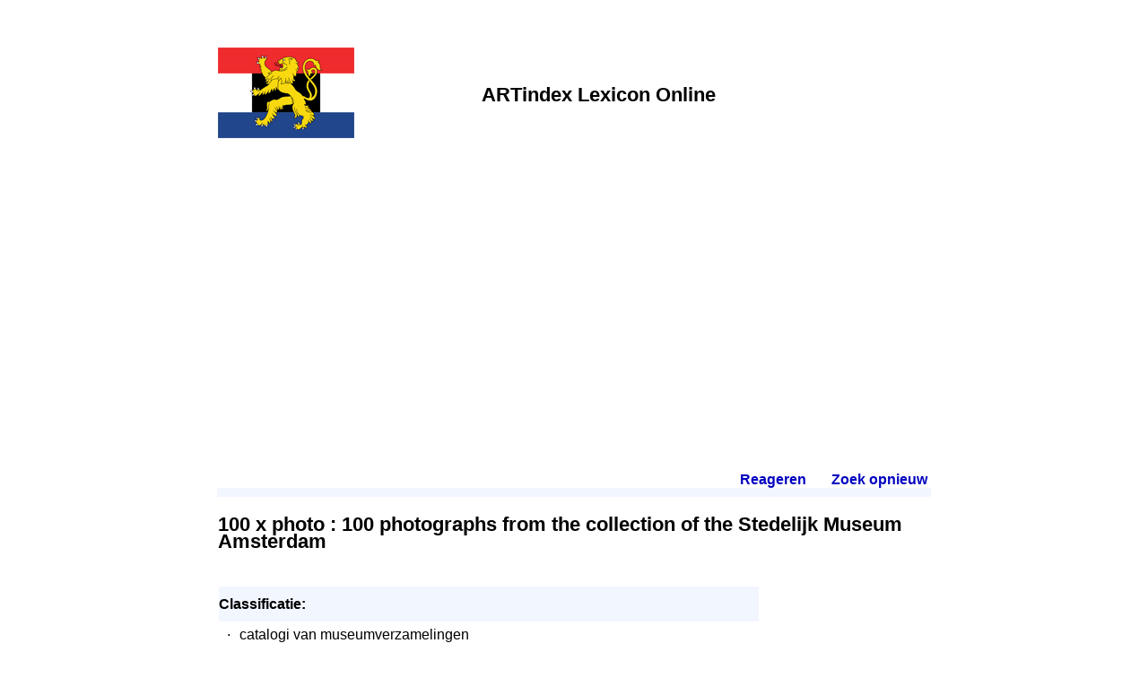

--- FILE ---
content_type: text/html
request_url: https://www.artindex.nl/lexicon/default.asp?id=6&num=0129101159086030651761697001890950502513
body_size: 9629
content:
<!DOCTYPE html>
<html lang="nl">
<head>
  <meta name="viewport" content="width=device-width, initial-scale=1">
  <meta http-equiv="Content-Type" content="text/html;charset=UTF-8">
  <meta name="description" content="100 x photo : 100 photographs from the collection of the Stedelijk Museum Amsterdam - Beeldend BeNeLux Elektronisch (Lexicon)" /> 
  <title>100 x photo : 100 photographs from the collection of the Stedelijk Museum Amsterdam - Beeldend BeNeLux Elektronisch (Lexicon)</title>
  <link href="/common/common.css" rel=stylesheet>
  <script>var imgPrefix="";</script>
  <script src="/default/plaatje.js"></script>
  <script data-ad-client="ca-pub-4308994462869140" async src="https://pagead2.googlesyndication.com/pagead/js/adsbygoogle.js"></script>
</head>

<body>
  <table style="max-width:800px;border:0px;padding:50px 0px 50px 0px;margin-left:auto;margin-right:auto">
  
    <!-- header -->
    <tr>
      <td><img src="logo.png" alt=""></td>
      <td class=selTitle>ARTindex Lexicon Online</td>
    </tr>
    
    <!-- translation bar -->
    <tr>
      <td colspan=2><div id="google_translate_element" style="padding:30px 0px 30px 0px"></div><script>
function googleTranslateElementInit() {
  new google.translate.TranslateElement({pageLanguage: 'nl'}, 'google_translate_element');
}
</script><script src="//translate.google.com/translate_a/element.js?cb=googleTranslateElementInit"></script>
<br></td>
    </tr>
    
    <!-- body -->
    <tr>
      <td class=TDBody colspan=2><span style=';position:relative;top:-30px;float:right;font-weight:bold;padding-left:25px'><a href='mailto:www@artindex.nl'>Reageren</a><span style='color:white'>.</span> &nbsp;&nbsp;&nbsp;&nbsp; <a href='default.asp'>Zoek opnieuw</a><span style='color:white'>.</span></span>
<h1><b>100 x photo : 100 photographs from the collection of the Stedelijk Museum Amsterdam</b></h1>
<table style='border-spacing:0px;padding:0px'>
 <tr><td style='padding-bottom:20px'><h2>Classificatie:</h2>
  <table style='border-spacing:4px;padding:0px' class=ebList>
   <tr><td class=ebListItem>&middot;</td><td>catalogi van museumverzamelingen                                                                    </td></tr>
   <tr><td class=ebListItem>&middot;</td><td>tentoonstellingscatalogus                                                                           </td></tr>
  </table>
 </td></tr>
 <tr><td style='padding-bottom:20px'><h2>Informatiedrager:</h2>
  <table style='border-spacing:4px;padding:0px' class=ebList>
   <tr><td class=ebListItem>&middot;</td><td>boek</td></tr>
  </table>
 </td></tr>
 <tr><td style='padding-bottom:20px'><h2>d.d.:</h2>
  <table style='border-spacing:4px;padding:0px' class=ebList>
   <tr><td class=ebListItem>&middot;</td><td>1996</td></tr>
  </table>
 </td></tr>
 <tr><td style='padding-bottom:20px'><h2>Bijzonderheden:</h2>
  <table style='border-spacing:4px;padding:0px' class=ebList>
   <tr><td class=ebListItem>&middot;</td><td>foto's</td></tr>
  </table>
 </td></tr>
 <tr><td style='padding-bottom:20px'><h2>Uitgegeven door:</h2>
  <table style='border-spacing:4px;padding:0px' class=ebList>
   <tr><td class=ebListItem>&middot;</td><td><A class=normal href='default.asp?id=6&num=0333300087086030970060357007880700803300'>Stedelijk Museum Amsterdam</A></td></tr>
   <tr><td class=ebListItem>&middot;</td><td><A class=normal href='default.asp?id=6&num=0339301159086030220560617007840740803510'>Uitgeverij Thoth Bussum</A></td></tr>
  </table>
 </td></tr>
 <tr><td style='padding-bottom:20px'><h2>Hoogte (in cm):</h2>
  <table style='border-spacing:4px;padding:0px' class=ebList>
   <tr><td class=ebListItem>&middot;</td><td>24</td></tr>
  </table>
 </td></tr>
 <tr><td style='padding-bottom:20px'><h2>Bijdrage:</h2>
  <table style='border-spacing:4px;padding:0px' class=ebList>
   <tr><td class=ebListItem>&middot;</td><td> <b>voorwoordschrijver</b>  -- <A class=normal href='default.asp?id=6&num=0355908663075010221891919013560961506731'>R.H. Fuchs</A></td></tr>
   <tr><td class=ebListItem>&middot;</td><td> <b>vormgever</b>  -- <A class=normal href='default.asp?id=6&num=0451902231054070541441777005870930506591'>L. (Lex) Reitsma</A></td></tr>
   <tr><td class=ebListItem>&middot;</td><td> <b>redacteur</b>; <b>tekstschrijver</b>  -- H. Visser</td></tr>
  </table>
 </td></tr>
 <tr><td style='padding-bottom:20px'><h2>Publicatieplaats:</h2>
  <table style='border-spacing:4px;padding:0px' class=ebList>
   <tr><td class=ebListItem>&middot;</td><td><A class=normal href='default.asp?id=6&num=0717900087000070430080057007880700801085'>Amsterdam (NL)</A></td></tr>
   <tr><td class=ebListItem>&middot;</td><td><A class=normal href='default.asp?id=6&num=0119900087033030650000197007880700801155'>Bussum (NL)</A></td></tr>
  </table>
 </td></tr>
 <tr><td style='padding-bottom:20px'><h2>Aantal bladzijden:</h2>
  <table style='border-spacing:4px;padding:0px' class=ebList>
   <tr><td class=ebListItem>&middot;</td><td>227</td></tr>
  </table>
 </td></tr>
 <tr><td style='padding-bottom:20px'><h2>ISBN/ISSN:</h2>
  <table style='border-spacing:4px;padding:0px' class=ebList>
   <tr><td class=ebListItem>&middot;</td><td>9068681478</td></tr>
  </table>
 </td></tr>
 <tr><td style='padding-bottom:20px'><h2>Presentaties (vermeld):</h2>
  <table style='border-spacing:4px;padding:0px' class=ebList>
   <tr><td class=ebListItem>&middot;</td><td><b>1996</b> - - <A class=normal href='default.asp?id=6&num=0935306519086030752562417007840140303370'>100 foto's uit de collectie: hoogtepunten uit de fotografiecollectie</A><br> - Stedelijk Museum Amsterdam</td></tr>
  </table>
 </td></tr>
 <tr><td style='padding-bottom:20px'><h2>Personen (vermeld in deze bron):</h2>
  <table style='border-spacing:4px;padding:0px' class=ebList>
   <tr><td class=ebListItem>&middot;</td><td><A class=normal href='default.asp?id=6&num=0551900087033030111301799013500931506591'>H. (Hans) Aarsman</A> <A class=normal href='default.asp?id=6&num=0403708663011090543754877001890550700668'>(*<b>1951</b>)  - Amsterdam</A></td></tr>
   <tr><td class=ebListItem>&middot;</td><td><A class=normal href='default.asp?id=6&num=0359906519000070971781159011590951506151'>Berenice Abbott</A> <A class=normal href='default.asp?id=6&num=0903705447022010753434319015570531700308'>(*<b>1898</b>)  - Springfield (OH)</A><br><table style='border:0px;border-spacing:2px;padding:4px;margin-top:3px;margin-bottom:10px'><tr><td style='vertical-align:middle;text-align:center;width:170px;border:1px solid silver'><script>Plaatje("0955900695000070033280017003820180902691");</script></td><td>&nbsp;</td><td>&nbsp;</td></tr></table></td></tr>
   <tr><td class=ebListItem>&middot;</td><td><A class=normal href='default.asp?id=6&num=0157907591022010651731599011590951506441'>Ansel Adams</A> <A class=normal href='default.asp?id=6&num=0803704375033030003304379013500531700308'>(*<b>1902</b>)  - San Francisco (CA)</A><br><table style='border:0px;border-spacing:2px;padding:4px;margin-top:3px;margin-bottom:10px'><tr><td style='vertical-align:middle;text-align:center;width:170px;border:1px solid silver'><script>Plaatje("0051900999016070133000137007880100902911");</script></td><td>&nbsp;</td><td>&nbsp;</td></tr></table></td></tr>
   <tr><td class=ebListItem>&middot;</td><td><A class=normal href='default.asp?id=6&num=0953900087086030751661817009810950506661'>Emmy Eug&eacute;nie (Emmy) Andriesse</A> <A class=normal href='default.asp?id=6&num=0903703303075010753694817009810550700668'>(*<b>1914</b>)  - Den Haag</A></td></tr>
   <tr><td class=ebListItem>&middot;</td><td><A class=normal href='default.asp?id=6&num=0751903303075010431891259013560961506231'>D. (Dieter) Appelt</A> <A class=normal href='default.asp?id=6&num=0607700087000070863484539015570531700448'>(*<b>1935</b>)  - Niemegk</A></td></tr>
   <tr><td class=ebListItem>&middot;</td><td><A class=normal href='default.asp?id=6&num=0557900087022010111331599013500931506441'>N. (Nobuyoshi) Araki</A> <A class=normal href='default.asp?id=6&num=0405709735065090543514477007840540700378'>(*<b>1940</b>)  - Tokyo</A></td></tr>
   <tr><td class=ebListItem>&middot;</td><td><A class=normal href='default.asp?id=6&num=0455908663086030541161971029350912506731'>Diane Arbus</A> <A class=normal href='default.asp?id=6&num=0007705447054070333644539019510551700448'>(*<b>1923</b>)</A></td></tr>
  </table>
<br><a href="default.asp?id=6&num=0129101159086030651761697001890950502513&relt=2401&limit=no&in=">Meer informatie...</a><br>
 </td></tr>
 <tr><td style='padding-bottom:20px'><h2>Trefwoorden:</h2>
  <table style='border-spacing:4px;padding:0px' class=ebList>
   <tr><td class=ebListItem>&middot;</td><td>Amsterdam</td></tr>
   <tr><td class=ebListItem>&middot;</td><td>fotografie</td></tr>
   <tr><td class=ebListItem>&middot;</td><td>museumverzameling</td></tr>
  </table>
 </td></tr>
 <tr><td style='padding-bottom:20px'><h2>Opmerkingen:</h2>
  <table style='border-spacing:4px;padding:0px' class=ebList>
   <tr><td class=ebListItem>&middot;</td><td>Met bibliografie !</td></tr>
   <tr><td class=ebListItem>&middot;</td><td>Met biografie.</td></tr>
   <tr><td class=ebListItem>&middot;</td><td>Met lijst van fototentoonstellingen gehouden in het Stedelijk Museum Amsterdam.</td></tr>
  </table>
 </td></tr>
</table></td>
    </tr>
    
    <!-- footer -->
    <tr>
      <td colspan=2 style="text-align:center"><a href="http://www.artindex.nl/" target="_blank"><img src="/img/artindex-s.gif" style="border:0px" alt="ARTindex"></a></td>
    </tr>
  
  </table>
</body>
</html>


--- FILE ---
content_type: text/html; charset=utf-8
request_url: https://www.google.com/recaptcha/api2/aframe
body_size: 268
content:
<!DOCTYPE HTML><html><head><meta http-equiv="content-type" content="text/html; charset=UTF-8"></head><body><script nonce="o8LP_14UeBx2YRF0R2Xfrw">/** Anti-fraud and anti-abuse applications only. See google.com/recaptcha */ try{var clients={'sodar':'https://pagead2.googlesyndication.com/pagead/sodar?'};window.addEventListener("message",function(a){try{if(a.source===window.parent){var b=JSON.parse(a.data);var c=clients[b['id']];if(c){var d=document.createElement('img');d.src=c+b['params']+'&rc='+(localStorage.getItem("rc::a")?sessionStorage.getItem("rc::b"):"");window.document.body.appendChild(d);sessionStorage.setItem("rc::e",parseInt(sessionStorage.getItem("rc::e")||0)+1);localStorage.setItem("rc::h",'1768953843894');}}}catch(b){}});window.parent.postMessage("_grecaptcha_ready", "*");}catch(b){}</script></body></html>